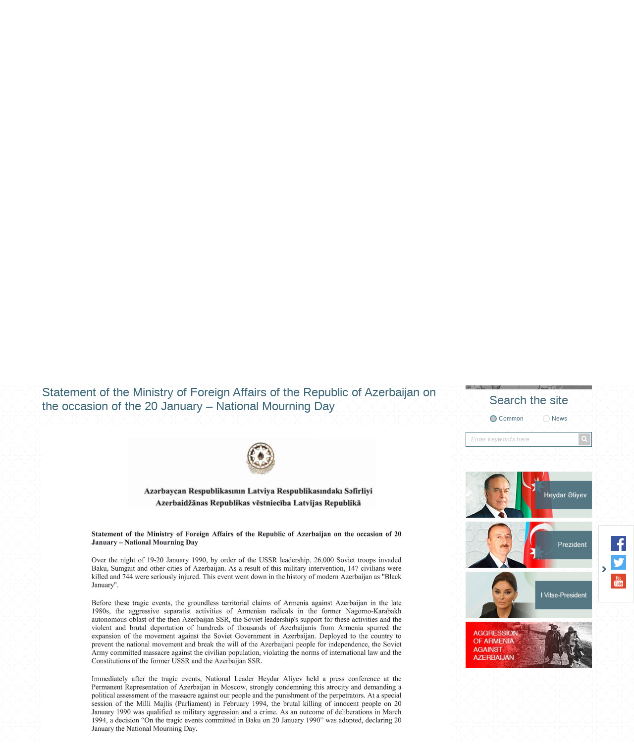

--- FILE ---
content_type: text/html; charset=UTF-8
request_url: https://riga.mfa.gov.az/en/news/3343/azerbaycan-respublikasi-xarici-isler-nazirliyinin-20-yanvar-umumxalq-huzn-gunu-ile-elaqedar-beyanati
body_size: 7425
content:
<!DOCTYPE html>
<html lang="en">
<head>

    <meta charset="utf-8">
    <meta http-equiv="X-UA-Compatible" content="IE=edge">
    <meta http-equiv="content-type" content="text/html"  charset="utf-8"/>
    <meta name="viewport" content="width=device-width, initial-scale=1.0, maximum-scale=1.0">
    <meta name="robots" content="index, follow">
    <meta http-equiv="cache-control" content="max-age=0" />
    <meta http-equiv="cache-control" content="no-cache" />
    <meta http-equiv="expires" content="0" />
    <meta http-equiv="expires" content="Tue, 01 Jan 1980 1:00:00 GMT" />
    <meta http-equiv="pragma" content="no-cache" />
        <meta name="keywords" content="Statement of the Ministry of Foreign Affairs of the Republic of Azerbaijan on the occasion of the 20 January – National Mourning Day">
    <meta name="description" content="Statement of the Ministry of Foreign Affairs of the Republic of Azerbaijan on the occasion of the 20 January – National Mourning Day">

    <meta property="og:url"                content="https://riga.mfa.gov.az/en/news/3343/azerbaycan-respublikasi-xarici-isler-nazirliyinin-20-yanvar-umumxalq-huzn-gunu-ile-elaqedar-beyanati" />
    <meta property="og:type"               content="article" />
    <meta property="og:title"              content="Statement of the Ministry of Foreign Affairs of the Republic of Azerbaijan on the occasion of the 20 January – National Mourning Day" />
    <meta property="og:description"        content="Statement of the Ministry of Foreign Affairs of the Republic of Azerbaijan on the occasion of the 20 January – National Mourning Day" />
    <meta property="og:image"              content="http://mfa.gov.az/assets/img/gerb_blue.gif" />
    <meta name="twitter:card" content="summary_large_image">
    <meta name="twitter:title" content="Statement of the Ministry of Foreign Affairs of the Republic of Azerbaijan on the occasion of the 20 January – National Mourning Day">
    <meta name="twitter:image" content="http://mfa.gov.az/assets/img/gerb_blue.gif">
    <meta name="author" content="ITPRO">

    <link rel="apple-touch-icon" sizes="180x180" href="https://riga.mfa.gov.az/assets/img/apple-touch-icon.png">
    <link rel="icon" type="image/png" sizes="32x32" href="https://riga.mfa.gov.az/assets/img/favicon-32x32.png">
    <link rel="icon" type="image/png" sizes="16x16" href="https://riga.mfa.gov.az/assets/img/favicon-16x16.png">
    <link rel="manifest" href="https://riga.mfa.gov.az/assets/img/site.webmanifest">


    <title>     Statement of the Ministry of Foreign Affairs of the Republic of Azerbaijan on the occasion of the 20 January – National Mourning Day
</title>

    <!-- injector:css -->
    <link media="all" type="text/css" rel="stylesheet" href="https://riga.mfa.gov.az/assets/css/fontawesome.min.css">
    <link media="all" type="text/css" rel="stylesheet" href="https://riga.mfa.gov.az/assets/css/design.min.css?v=1.5">
    <link media="all" type="text/css" rel="stylesheet" href="https://riga.mfa.gov.az/assets/css/flag-icon.css">
    <link media="all" type="text/css" rel="stylesheet" href="https://riga.mfa.gov.az/assets/css/animate.min.css">
    <link media="all" type="text/css" rel="stylesheet" href="https://riga.mfa.gov.az/assets/css/ekko-lightbox.css">

    <!-- endinjector -->

</head>
<body  lang="en">

<div id="fb-root"></div>
<script async defer crossorigin="anonymous" src="https://connect.facebook.net/en_EN/sdk.js#xfbml=1&autoLogAppEvents=1&version=v3.3&appId=159882757968443"></script>
<!-- start-HEADER -->
<header id="header">
    <div class="container">
        <div class="header-top" style="background-image: url(/assets/img/back.png);">
            <div class="row">
                <div class="col-md-12">
                    <a href="https://riga.mfa.gov.az/en" class="header-brand d-flex align-items-center">
                        <img class="header-brand-pic" src="https://riga.mfa.gov.az/assets/img/brand_gerb.png" alt="xin">
                        <p class="header-brand-name">
                                                      Embassy of the Republic of Azerbaijan<span> in the Republic of Latvia</span>
                                                  </p>
                    </a>
                </div>

               <!-- <div class="col-md-6 text-right">
                    <h1 class="aphorism">
                        “Müstəqilliyimiz əbədidir, daimidir, dönməzdir”
                    </h1>
                    <img src="https://riga.mfa.gov.az/assets/img/Signature_of_Heydar_Aliyev.png" alt="xin">
                </div>-->
            </div>



            <div class="row">
                <div class="col-md-12 text-right">
                    <ul class="lang-menu">
                                                    <li  ><a href="https://riga.mfa.gov.az/az/news/3343/azerbaycan-respublikasi-xarici-isler-nazirliyinin-20-yanvar-umumxalq-huzn-gunu-ile-elaqedar-beyanati">AZ</a></li>
                                                    <li  ><a href="https://riga.mfa.gov.az/lv/news/3343/azerbaycan-respublikasi-xarici-isler-nazirliyinin-20-yanvar-umumxalq-huzn-gunu-ile-elaqedar-beyanati">LV</a></li>
                                                    <li  class="active"  ><a href="https://riga.mfa.gov.az/en/news/3343/azerbaycan-respublikasi-xarici-isler-nazirliyinin-20-yanvar-umumxalq-huzn-gunu-ile-elaqedar-beyanati">EN</a></li>
                        

                    </ul>
                </div>
            </div>
        </div>

        <nav class="navbar navbar-expand-lg navbar-custom" id="main_navbar">
            <button class="navbar-toggler" type="button" data-toggle="collapse" data-target="#mainNavbarContent" aria-controls="mainNavbarContent" aria-expanded="false" aria-label="Toggle navigation">
                <i class="fa fa-bars"></i>
            </button>

            <div class="collapse navbar-collapse" id="mainNavbarContent">
                <ul class="navbar-nav justify-content-around"><li class="nav-item"><a class="nav-link" href="/en"><i class="fas fa-home fa-2x"></i></a></li><li class="nav-item"> <a target ="_blank" class="nav-link" href="https://azerbaijan.az/en">ABOUT AZERBAIJAN</a></li><li class="nav-item dropdown"> <a  class="nav-link"  href="/en/content/2/embassy">EMBASSY</a><ul class="dropdown-menu"><li class=""> <a  class="" href="/en/content/48/welcome-message-from-ambassador">Welcome message from Ambassador</a></li><li class=""> <a  class="" href="/en/content/47/ambassador">Ambassador</a></li><li class=""> <a  class="" href="/en/content/49/diplomatic-staff">Diplomatic staff</a></li></ul></li><li class="nav-item dropdown"> <a  class="nav-link"  href="/en/content/3/bilateral-relations">BILATERAL RELATIONS</a><ul class="dropdown-menu"><li class=""> <a  class="" href="/en/content/33/information-on-the-of-bilateral-relations">Information on the of bilateral relations</a></li></ul></li><li class="nav-item dropdown"> <a  class="nav-link"  href="/en/content/32/consular-service-and-visa">CONSULAR SERVICE  AND VISA</a><ul class="dropdown-menu"><li class=""> <a  class="" href="/en/content/92/electronic-appointment-portal">❕ Electronic Appointment Portal</a></li><li class=""> <a  class="" href="/en/content/78/visa">VISA</a></li><li class=""> <a  class="" href="/en/content/72/travel-warning">Travel Warning</a></li><li class=""> <a  class="" href="/en/content/59/asan-viza-e-visa">ASAN Viza (e- Visa)</a></li><li class="nav-item dropdown"> <a  class="dropdown-toggle" href="/en/content/51/consular-news">Consular NEWS</a><ul class="dropdown-menu"><li class=""> <a  class="" href="/en/content/61/the-rule-of-granting-electronic-signature-certificate-to-non-residents-via-diplomatic-missions-and-consulates-of-the-republic-of-azerbaijan">The Rule of granting electronic signature certificate to non-residents via diplomatic missions and consulates of the Republic of Azerbaijan</a></li></ul></li><li class=""> <a  class="" href="/en/content/39/contact-information-of-the-consular-section">Contact Information of the Consular Section</a></li><li class=""> <a  class="" href="/en/content/42/notary-acts">Notary acts</a></li><li class=""> <a  class="" href="/en/content/45/registration-of-state-civil-acts">Registration of State Civil Acts</a></li><li class=""> <a  class="" href="/en/content/65/2022-fifa-world-cup">2022 FIFA World Cup</a></li><li class=""> <a  class="" href="/en/content/90/entry-rules-to-the-republic-of-azerbaijan-during-covid-19-pandemic">Entry rules to the Republic of Azerbaijan during COVİD 19 pandemic</a></li><li class=""> <a  class="" href="/en/content/91/visa-procedures-in-connection-with-the-74th-international-astronautical-congress">Visa procedures in connection with the 74th International Astronautical Congress</a></li><li class=""> <a  class="" href="/en/content/93/migration-rules-engrus">Migration rules (ENG/RUS)</a></li><li class=""> <a  class="" href="/en/content/96/the-cop29-special-visa-regulation">The COP29 special visa regulation</a></li></ul></li><li class="nav-item"> <a  class="nav-link" href="/en/content/6/contacts">CONTACTS</a></li></ul>
            </div>
        </nav>

    </div>
</header>
<!-- ./end-HEADER -->


<!-- start hero slider -->
<section class="section section-hero-slider">
    <div class="container">
        <div id="heroSliderIndicators" class="carousel slide hero-carousel" data-ride="carousel" data-interval="4000">
            <div class="row">
                <div class="col-md-8">

                    <div class="carousel-wrapper relative over-hide">

                        <!--carousel slides -->
                        <div class="carousel-inner">
                            
                                                            <div class="carousel-item  active ">
                                 <img src="https://riga.mfa.gov.az/upload/news/1716821447_Conference poster ANAMA&amp;UNDP horizontal-01 (1).jpg" class="d-block w-100" alt="xin">
                                </div>
                                                           <div class="carousel-item ">
                                 <img src="https://riga.mfa.gov.az/upload/news/1715875386_Untitled1 (Small).jpg" class="d-block w-100" alt="xin">
                                </div>
                                                           <div class="carousel-item ">
                                 <img src="https://riga.mfa.gov.az/upload/news/1715873685_Screenshot 2024-05-16 at 18-26-48 Latviyada Ümummilli Lider Heydər Əliyevin anadan olmasının 101-ci ildönümü münasibətilə dəyirmi masa keçirilib.png" class="d-block w-100" alt="xin">
                                </div>
                                                           <div class="carousel-item ">
                                 <img src="https://riga.mfa.gov.az/upload/news/1713166638_437719518_837907651712042_6345803297548833852_n.jpg" class="d-block w-100" alt="xin">
                                </div>
                                                           <div class="carousel-item ">
                                 <img src="https://riga.mfa.gov.az/upload/news/1709053574_x1.jpg" class="d-block w-100" alt="xin">
                                </div>
                                                        
                        </div>
                        <!--./carousel slides -->

                        <!--carousel indicators -->
                        <ol class="carousel-indicators d-flex flex-column justify-content-between">
                                                      <li data-target="#heroSliderIndicators" data-slide-to="0" class=" active ">
                                <i class="fas fa-chevron-left"></i>
                            </li>
                                                      <li data-target="#heroSliderIndicators" data-slide-to="1" class="">
                                <i class="fas fa-chevron-left"></i>
                            </li>
                                                      <li data-target="#heroSliderIndicators" data-slide-to="2" class="">
                                <i class="fas fa-chevron-left"></i>
                            </li>
                                                      <li data-target="#heroSliderIndicators" data-slide-to="3" class="">
                                <i class="fas fa-chevron-left"></i>
                            </li>
                                                      <li data-target="#heroSliderIndicators" data-slide-to="4" class="">
                                <i class="fas fa-chevron-left"></i>
                            </li>
                                                     
                        </ol>
                        <!--./carousel indicators -->

                    </div>

                </div>
                <div class="col-md-4">

                    <ul class="carousel-captions-custom d-flex flex-column justify-content-between">
                        
                        <li class=" active " data-active="0">
                            <a  href=" https://riga.mfa.gov.az/en/news/3416/the-government-of-the-republic-of-azerbaijan-and-the-united-nations-will-co-organize-the-third-international-humanitarian-demining-conference ">
                                The Government of the Republic of Azerbaijan and the United Nations will co-organize the third International Humanitarian Demining...
                            </a>
                        </li>
                       
                        <li class="" data-active="1">
                            <a  href=" https://riga.mfa.gov.az/en/news/3412/azerkhalcha-ojsc-held-at-the-latvian-art-academy-a-captivating-workshop ">
                                “Azerkhalcha” OJSC held at the Latvian Art Academy a captivating workshop
                            </a>
                        </li>
                       
                        <li class="" data-active="2">
                            <a  href=" https://riga.mfa.gov.az/en/news/3411/a-round-table-was-held-in-latvia-on-the-occasion-of-the-101st-anniversary-of-the-birth-of-national-leader-heydar-aliyev ">
                                A round table was held in Latvia on the occasion of the 101st anniversary of the birth of...
                            </a>
                        </li>
                       
                        <li class="" data-active="3">
                            <a  href=" https://riga.mfa.gov.az/en/news/3410/the-minister-of-culture-of-the-republic-of-latvia-met-with-azerbaijani-ambassador-to-latvia-he-elnur-sultanov ">
                                The Minister of Culture of the Republic of Latvia met with Azerbaijani Ambassador to Latvia H.E. Elnur Sultanov
                            </a>
                        </li>
                       
                        <li class="" data-active="4">
                            <a  href=" https://riga.mfa.gov.az/en/news/3405/the-concert-dedicated-to-the-memory-of-the-victims-of-khojaly-was-held-in-latvia ">
                                The concert dedicated to the memory of the victims of Khojaly was held in Latvia.
                            </a>
                        </li>
                                         </ul>


                </div>
            </div>
        </div>
    </div>
</section>
<!-- ./end hero slider -->

<!--start section content -->
<section class="section section-main-content">
    <div class="container">
        <div class="row">

                     <!-- <div class="col-md-3">
                <aside class="main-left-section">

                    <div class="socials-row text-center">
                        
                    </div>


                    <div class="socials-row text-center">
                        
                    </div>

                </aside>
            </div>-->
                       <div class="col-md-9">
                <div class="main-middle-section">
                    
    <nav>

        <div class="owl-carousel middle-menu">
                            <div class="middle-menu-item">
                    <a   href="https://riga.mfa.gov.az/en/category/4/news">NEWS</a>
                </div>
            
        </div>

    </nav>

    <div class=" news_date">2022-01-20</div>

    <h1 id="page_position" class="text-left news_header h1" >Statement of the Ministry of Foreign Affairs of the Republic of Azerbaijan on the occasion of the 20 January – National Mourning Day  </h1>
    <div class="row">
        <div class="col-md-12 col-lg-12 col-sm-12 news_content">
          <p><img src="https://riga.mfa.gov.az/photos/shares/2022/Yanvar/20-yanvar-bayanat-2.jpg" alt="" width="826" height="1169" /></p>
        </div>
    </div>
                </div>

                <!--start search for archive -->
                <div class="search-for-archive gray-background">
                    <form action="">
                        <div class="row">
                            <div class="col-md-4 text-center">
                                <h4 class="main-title">
                                    Search in archive
                                </h4>
                            </div>

                            <div class="col-md-6 text-center">
                                <input type="text" class="daterange" style="padding: 0 15px;margin-bottom: 10px;">
                            </div>

                            <div class="col-md-2 text-center">
                                <p class="search-for-archive-label">
                                    <button type="button" class="btn btn-search-for-archive" id="search-for-archive-btn"> SEARCH</button>
                                </p>
                            </div>
                        </div>

                        <div class="row">
                            <div class="col-md-12">

                                    <div class="text-center" id="loading" style="display: none;position: absolute;left: 45%;">
                                        <div class="spinner-border" role="status">
                                            <span class="sr-only">Loading...</span>
                                        </div>
                                    </div>


                                    <div class="col-md-12">
                                        <div class="main-middle-section">
                                            <div class="middle-section-posts">
                                                <div class="scrollableY" id="news-arxiv" style="display:none;background: #fff;padding: 5px;margin-top:46px;">

                                                 </div>
                                            </div>
                                        </div>
                                    </div>

                            </div>
                        </div>

                    </form>
                </div>
                <!--./end search for archive -->
            </div>

            <div class="col-md-3">
                <aside class="main-right-section">

                                            <div class="banners">
                            <!--start banner -->
                                                            <div class="banners-item text-center">
                                    <a href="https://mfa.gov.az/az/content/421/new-act-of-aggression-by-armenia" target="_blank">
                                        <img src="https://riga.mfa.gov.az/upload/banners/1608105258_banner_aggression_new.jpg" alt="xin banners">
                                    </a>
                                </div>
                                                    <!--./end banner -->
                        </div>
                    
                    <!--start search row -->
                    <div class="search-form text-center">
                        <h4 class="main-title">
                                                            Search the site
                                                    </h4>
                        <form method="post" action="https://riga.mfa.gov.az/en/search">
                            <input type="hidden" name="_token" value="ufWBoMwSTbYfhQfJVWUGuhDgaWyDO4IXqsIMhHu7">
                            <div class="d-flex justify-content-center">
                                <div class="form-group-radio">
                                    <input type="radio" id="general"  checked  name="search_for" value="all">
                                    <label for="general">
                                                                                    Common
                                                                            </label>
                                </div>

                                <div class="form-group-radio">
                                    <input type="radio" id="in_news"  name="search_for" value="news">
                                    <label for="in_news">
                                                                                    News
                                                                            </label>
                                </div>
                            </div>

                            <div class="form-group-search-input">
                                <input type="text" id="search-input"  name="searching"  value="" placeholder="Enter keywords here ...">
                                <button class="search-btn" type="submit">
                                    <i class="fa fa-search"></i>
                                </button>
                            </div>
                        </form>
                    </div>
                    <!--./end search row -->

                    <div class="banners">
                        <!--start banner -->
                                                <div class="banners-item text-center">
                            <a href="http://www.heydaraliyevcenter.az/#main" target="_blank">
                                <img src="https://riga.mfa.gov.az/upload/banners/1592911079_heyder_aliyev.png" alt="xin banners">
                            </a>
                        </div>
                                               <div class="banners-item text-center">
                            <a href="https://en.president.az/" target="_blank">
                                <img src="https://riga.mfa.gov.az/upload/banners/1592911160_president.jpg" alt="xin banners">
                            </a>
                        </div>
                                               <div class="banners-item text-center">
                            <a href="https://mehriban-aliyeva.az/en/" target="_blank">
                                <img src="https://riga.mfa.gov.az/upload/banners/1592911252_Vitse-president.jpg" alt="xin banners">
                            </a>
                        </div>
                                               <div class="banners-item text-center">
                            <a href="https://mfa.gov.az/az/content/12/view" target="_blank">
                                <img src="https://riga.mfa.gov.az/upload/banners/1593065831_mfa banner.jpg" alt="xin banners">
                            </a>
                        </div>
                                               <!--./end banner -->
                    </div>
                </aside>
            </div>
        </div>
    </div>
</section>
<!--./end section content -->

<!--star section banners-slider -->
<section class="section section-banners-slider">
    <div class="container">
        <div class="owl-carousel banners-slider">

                            <div class="banners-slider-item">
                    <a href="https://www.ada.edu.az/" target="_blank">
                        <img src="https://riga.mfa.gov.az/upload/banners/1591436438_1568208015_ada.jpg" alt="xin banners" role="banner">
                    </a>
                </div>
                           <div class="banners-slider-item">
                    <a href="http://aida.mfa.gov.az/az/" target="_blank">
                        <img src="https://riga.mfa.gov.az/upload/banners/1591436518_1568208015_ada.jpg" alt="xin banners" role="banner">
                    </a>
                </div>
                           <div class="banners-slider-item">
                    <a href="https://justiceforkhojaly.org/" target="_blank">
                        <img src="https://riga.mfa.gov.az/upload/banners/1591436562_1568208015_ada.jpg" alt="xin banners" role="banner">
                    </a>
                </div>
                           <div class="banners-slider-item">
                    <a href="http://azerbaijan.az/" target="_blank">
                        <img src="https://riga.mfa.gov.az/upload/banners/1591436605_1568208068_azerbaijan.jpg" alt="xin banners" role="banner">
                    </a>
                </div>
                           <div class="banners-slider-item">
                    <a href="http://azerbaijan.travel/" target="_blank">
                        <img src="https://riga.mfa.gov.az/upload/banners/1591786155_1568208084_azerbaijan_2.jpg" alt="xin banners" role="banner">
                    </a>
                </div>
                           <div class="banners-slider-item">
                    <a href="https://evisa.gov.az/en/" target="_blank">
                        <img src="https://riga.mfa.gov.az/upload/banners/1591436711_1568208044_asan_visa.jpg" alt="xin banners" role="banner">
                    </a>
                </div>
                           <div class="banners-slider-item">
                    <a href="http://mfa.gov.az/az/content/385/diplomatiya-alemi-jurnali" target="_blank">
                        <img src="https://riga.mfa.gov.az/upload/banners/1591436788_1568208200_diplomatiya_alemi.jpg" alt="xin banners" role="banner">
                    </a>
                </div>
                           <div class="banners-slider-item">
                    <a href="http://irs-az.com/" target="_blank">
                        <img src="https://riga.mfa.gov.az/upload/banners/1591437075_1568208224_irs.jpg" alt="xin banners" role="banner">
                    </a>
                </div>
                           <div class="banners-slider-item">
                    <a href="https://studyinazerbaijan.edu.az/" target="_blank">
                        <img src="https://riga.mfa.gov.az/upload/banners/1591437312_1575614281_Study in Az.png" alt="xin banners" role="banner">
                    </a>
                </div>
           
        </div>
    </div>
</section>
<!--./end section banners-slider -->

<!--socials -->
<div class="socials-wrapper socials-wrapper d-none d-md-block d-lg-block">
    <div class="socials">
            <span class="toggle-socials">
                <img src="https://riga.mfa.gov.az/assets/img/arrow-right.png" role="icon">
            </span>
        <ul class="socials-list">
                            <li>
                    <a href="https://www.facebook.com/EmbassyoftheRepublicofAzerbaijantoLatvia/" target="_blank">
                        <img src="https://riga.mfa.gov.az/assets/img/facebook.svg" alt="facebook xin" role="social icon">
                    </a>
                </li>
           
                            <li>
                    <a href="https://twitter.com/azembassy_lv" target="_blank">
                        <img src="https://riga.mfa.gov.az/assets/img/twitter.svg" alt="twitter xin" role="social icon">
                    </a>
                </li>
            
             
                            <li>
                    <a href="https://www.youtube.com/channel/UCJ-Lgb5LMPcizGgrNt1ZqpA?view_as=subscriber" target="_blank">
                        <img src="https://riga.mfa.gov.az/assets/img/youtube.svg" alt="youtube xin" role="social icon">
                    </a>
                </li>
            
                    </ul>
    </div>
</div>
<!--./socials -->

<!-- start-FOOTER -->
<footer id="footer">

    <!--footer-brand -->
    <!--<a href="#" class="footer-brand">
        <img src="https://riga.mfa.gov.az/assets/img/gerb.png" alt="xin" role="brand">
    </a>-->
    <!--./footer-brand -->

    <div class="container">
        <div class="footer-top">
            <div class="row">

                <div class="col-md-5">
                    <address class="footer-address">
                                                    <label for="phone">Phone: <a href="tel:(+371) 6714 28 89 (+371) 6714 28 95">(+371) 6714 28 89 (+371) 6714 28 95</a></label>
                                                                            <label for="fax">Fax: <a href="tel:(+371) 6714 28 96">(+371) 6714 28 96</a></label>
                                                                            <label for="email">E-mail: <a href="mailto:riga@mission.mfa.gov.az">riga@mission.mfa.gov.az</a></label>
                                           </address>

                   <!-- <div id="subscribe">
                     <div class="form-group" style="width: 285px;position: relative;">
                            <input type="email" class="subscribe" placeholder="enter your email address ...">
                            <button class="sub_button" type="submit">Subscribe</button>
                        </div>
                     <a href="#" class="unsubscribe">Unsubscribe</a>
                    </div>-->
                    <div class="message w-100" style="position: absolute;"></div>

                </div>

                <!--<div class="col-md-1 d-flex align-items-end">
                    <div class="diplomatic_service_footer">
                        <img src="https://riga.mfa.gov.az/assets/img/diplomatic_service.png" alt="xin">
                    </div>
                </div>-->

                <div class="col-md-6">
                    <ul class="footer-lists">

                        
                    </ul>
                </div>

                <div class="col-md-12 d-md-none d-lg-none d-xl-none">
                    <div class="footer-social">
                        <ul class="socials-list">
                                                            <li>
                                    <a href="https://www.facebook.com/EmbassyoftheRepublicofAzerbaijantoLatvia/" target="_blank">
                                        <img src="https://riga.mfa.gov.az/assets/img/facebook.svg" alt="facebook xin" role="social icon">
                                    </a>
                                </li>
                            
                                                            <li>
                                    <a href="https://twitter.com/azembassy_lv" target="_blank">
                                        <img src="https://riga.mfa.gov.az/assets/img/twitter.svg" alt="twitter xin" role="social icon">
                                    </a>
                                </li>
                            
                            
                                                            <li>
                                    <a href="https://www.youtube.com/channel/UCJ-Lgb5LMPcizGgrNt1ZqpA?view_as=subscriber" target="_blank">
                                        <img src="https://riga.mfa.gov.az/assets/img/youtube.svg" alt="youtube xin" role="social icon">
                                    </a>
                                </li>
                            
                                                    </ul>
                    </div>
                </div>

            </div>
        </div>


        <div class="footer-bottom">
            <p class="copyright text-center">
                © 2008-2020 This site is managed by Press service and Public information and relations department of the Ministry of Foreign Affairs of the Republic of Azerbaijan.
            </p>
        </div>
    </div>
</footer>
<!-- ./end-FOOTER -->
<!-- injector:js -->
<script src="https://riga.mfa.gov.az/assets/js/libs/jquery.min.js"></script>
<script src="https://riga.mfa.gov.az/assets/js/libs/popper.min.js"></script>
<script src="https://riga.mfa.gov.az/assets/js/libs/bootstrap.min.js"></script>
<script src="https://riga.mfa.gov.az/assets/js/libs/owl.min.js"></script>
<script src="https://riga.mfa.gov.az/assets/js/libs/moment.min.js"></script>
<script src="https://riga.mfa.gov.az/assets/js/libs/daterange.min.js"></script>
<script src="https://riga.mfa.gov.az/assets/js/app.min.js?v=1"></script>
<script src="https://riga.mfa.gov.az/assets/js/bootnavbar.js"></script>
<script src="https://riga.mfa.gov.az/assets/js/libs/jquery.rwd-fb-plugin.js"></script>
<script src="https://riga.mfa.gov.az/assets/js/libs/ekko-lightbox.min.js"></script>
<!-- endinjector -->
<script>
    $(function () {

            $("a[title ~= 'BotDetect']").removeAttr("style");
            $("a[title ~= 'BotDetect']").removeAttr("href");
            $("a[title ~= 'BotDetect']").css('visibility', 'hidden');

        $('#main_navbar').bootnavbar();

        $('.sub_button').click(function(){

            let email = $(this).prev().val();

            $.ajax({
                type:   'POST',
                url: 'https://riga.mfa.gov.az/en/subscribe',
                dataType : 'json',
                data:   {"email":email, "_token": "ufWBoMwSTbYfhQfJVWUGuhDgaWyDO4IXqsIMhHu7",},
                success: function(msg) {
                    if(msg.status == 400)
                    {
                        $('.message').addClass('text-danger').text(msg.error[0]);
                    }else
                    {
                        $('.message').addClass('text-success').text(msg.success);
                    }

                }
            });
        });

        $('#search-for-archive-btn').click(function(){
           var  dateRange = $('.daterange').val()

            $(document).ajaxStart(function() {
                $("#loading").show();
            }).ajaxStop(function() {
                $("#loading").hide();
            });
            $.ajax({
                type:   'POST',
                url: 'https://riga.mfa.gov.az/en/ajax/news/arxiv',
                dataType : 'json',
                data:  {"_token": "ufWBoMwSTbYfhQfJVWUGuhDgaWyDO4IXqsIMhHu7", "value":dateRange},

                success: function(data) {

                    $('#news-arxiv').html('');
                   $('#news-arxiv').html(data.html);
                   $('#news-arxiv').fadeIn(500);
                }
            });

        })

        $('.unsubscribe').click(function(e){

            e.preventDefault();
            let email = $(this).prev().find('input').val();

            $.ajax({
                type:   'POST',
                url: 'https://riga.mfa.gov.az/en/unsubscribe',
                dataType : 'json',
                data:   {"email":email, "_token": "ufWBoMwSTbYfhQfJVWUGuhDgaWyDO4IXqsIMhHu7",},
                success: function(msg) {
                    if(msg.status == 400)
                    {
                        $('.message').addClass('text-danger').text(msg.error[0]);
                        console.log(msg);
                    }else
                    {
                        $('.message').addClass('text-success').text(msg.success);
                    }

                }
            });
        });


        $(document).on('click', '[data-toggle="lightbox"]:not([data-gallery="navigateTo"]):not([data-gallery="example-gallery-11"])', function(event) {
            event.preventDefault();
            return $(this).ekkoLightbox({
                onShown: function() {
                    if (window.console) {
                        return console.log('Checking our the events huh?');
                    }
                },
                onNavigate: function(direction, itemIndex) {
                    if (window.console) {
                        return console.log('Navigating '+direction+'. Current item: '+itemIndex);
                    }
                }
            });
        });
        $('.multiple_image').unwrap();
        //$('.multiple_image').siblings('p').prev().remove();
        $('.multiple_image:empty').remove();
        $('p:empty').remove();

        if($('#page_position').length > 0)
        {
            var position = $('#page_position').offset().top;

            $("html, body").stop(true, false).animate({ scrollTop : parseInt(position) });
        }

        var TIMEOUT = null;
        $(window).on('resize', function() {
            if(TIMEOUT === null) {
                TIMEOUT = window.setTimeout(function() {
                    TIMEOUT = null;
                    //fb_iframe_widget class is added after first FB.FXBML.parse()
                    //fb_iframe_widget_fluid is added in same situation, but only for mobile devices (tablets, phones)
                    //By removing those classes FB.XFBML.parse() will reset the plugin widths.
                    $('.fb-page').removeClass('fb_iframe_widget fb_iframe_widget_fluid');
                    FB.XFBML.parse();
                }, 300);
            }
        });
        setInterval(blink_text, 4000);
    });
    function blink_text() {
        $('.footer-lists li:last, .flash_1 , .flash_2').fadeOut(500).fadeIn(500);
    }
</script>
</body>
</html>